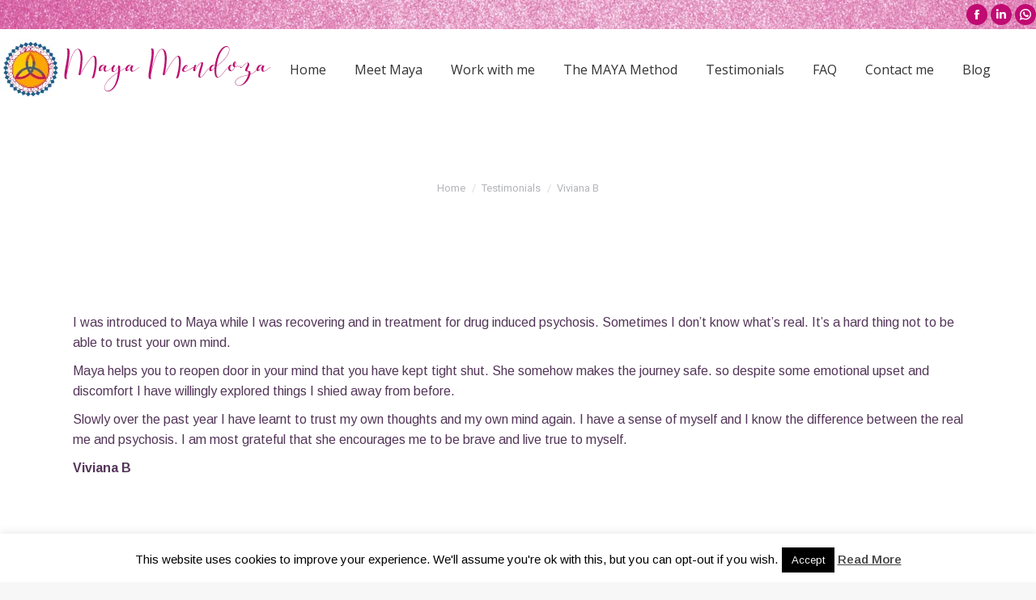

--- FILE ---
content_type: text/plain
request_url: https://www.google-analytics.com/j/collect?v=1&_v=j102&a=1882841853&t=pageview&_s=1&dl=https%3A%2F%2Fmayamendoza.com%2Fdt_testimonials%2Ftestimonial-viviana-b%2F&ul=en-us%40posix&dt=Viviana%20B%20-%20Maya%20Mendoza&sr=1280x720&vp=1280x720&_u=IEBAAEABAAAAACAAI~&jid=1521187403&gjid=1400938481&cid=161773432.1768559891&tid=UA-55543810-1&_gid=124104995.1768559891&_r=1&_slc=1&z=1730165029
body_size: -450
content:
2,cG-662ZW14BC1